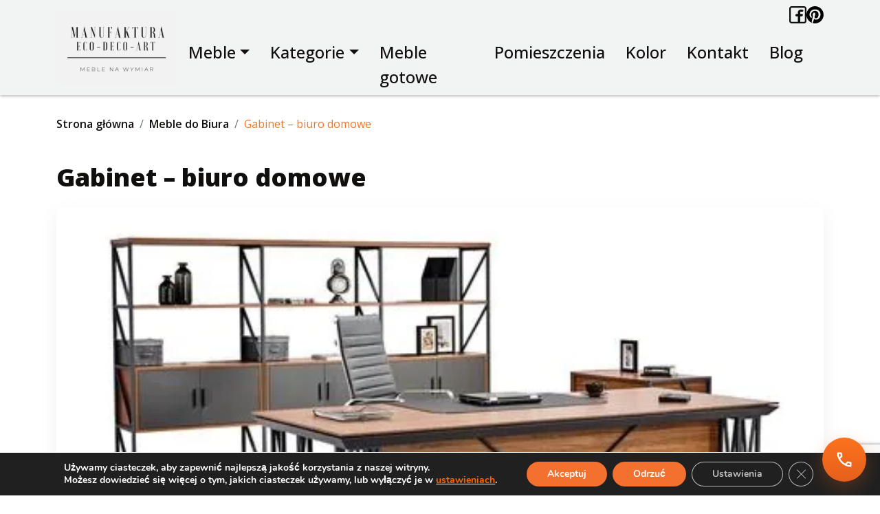

--- FILE ---
content_type: text/html; charset=utf-8
request_url: https://www.google.com/recaptcha/api2/anchor?ar=1&k=6LfUICMsAAAAACoZq6oqEan-PHRo1EkomPD1owHG&co=aHR0cHM6Ly9lY28tZGVjby1hcnQucGw6NDQz&hl=en&v=PoyoqOPhxBO7pBk68S4YbpHZ&size=invisible&anchor-ms=20000&execute-ms=30000&cb=8pl17fw7jjkj
body_size: 48548
content:
<!DOCTYPE HTML><html dir="ltr" lang="en"><head><meta http-equiv="Content-Type" content="text/html; charset=UTF-8">
<meta http-equiv="X-UA-Compatible" content="IE=edge">
<title>reCAPTCHA</title>
<style type="text/css">
/* cyrillic-ext */
@font-face {
  font-family: 'Roboto';
  font-style: normal;
  font-weight: 400;
  font-stretch: 100%;
  src: url(//fonts.gstatic.com/s/roboto/v48/KFO7CnqEu92Fr1ME7kSn66aGLdTylUAMa3GUBHMdazTgWw.woff2) format('woff2');
  unicode-range: U+0460-052F, U+1C80-1C8A, U+20B4, U+2DE0-2DFF, U+A640-A69F, U+FE2E-FE2F;
}
/* cyrillic */
@font-face {
  font-family: 'Roboto';
  font-style: normal;
  font-weight: 400;
  font-stretch: 100%;
  src: url(//fonts.gstatic.com/s/roboto/v48/KFO7CnqEu92Fr1ME7kSn66aGLdTylUAMa3iUBHMdazTgWw.woff2) format('woff2');
  unicode-range: U+0301, U+0400-045F, U+0490-0491, U+04B0-04B1, U+2116;
}
/* greek-ext */
@font-face {
  font-family: 'Roboto';
  font-style: normal;
  font-weight: 400;
  font-stretch: 100%;
  src: url(//fonts.gstatic.com/s/roboto/v48/KFO7CnqEu92Fr1ME7kSn66aGLdTylUAMa3CUBHMdazTgWw.woff2) format('woff2');
  unicode-range: U+1F00-1FFF;
}
/* greek */
@font-face {
  font-family: 'Roboto';
  font-style: normal;
  font-weight: 400;
  font-stretch: 100%;
  src: url(//fonts.gstatic.com/s/roboto/v48/KFO7CnqEu92Fr1ME7kSn66aGLdTylUAMa3-UBHMdazTgWw.woff2) format('woff2');
  unicode-range: U+0370-0377, U+037A-037F, U+0384-038A, U+038C, U+038E-03A1, U+03A3-03FF;
}
/* math */
@font-face {
  font-family: 'Roboto';
  font-style: normal;
  font-weight: 400;
  font-stretch: 100%;
  src: url(//fonts.gstatic.com/s/roboto/v48/KFO7CnqEu92Fr1ME7kSn66aGLdTylUAMawCUBHMdazTgWw.woff2) format('woff2');
  unicode-range: U+0302-0303, U+0305, U+0307-0308, U+0310, U+0312, U+0315, U+031A, U+0326-0327, U+032C, U+032F-0330, U+0332-0333, U+0338, U+033A, U+0346, U+034D, U+0391-03A1, U+03A3-03A9, U+03B1-03C9, U+03D1, U+03D5-03D6, U+03F0-03F1, U+03F4-03F5, U+2016-2017, U+2034-2038, U+203C, U+2040, U+2043, U+2047, U+2050, U+2057, U+205F, U+2070-2071, U+2074-208E, U+2090-209C, U+20D0-20DC, U+20E1, U+20E5-20EF, U+2100-2112, U+2114-2115, U+2117-2121, U+2123-214F, U+2190, U+2192, U+2194-21AE, U+21B0-21E5, U+21F1-21F2, U+21F4-2211, U+2213-2214, U+2216-22FF, U+2308-230B, U+2310, U+2319, U+231C-2321, U+2336-237A, U+237C, U+2395, U+239B-23B7, U+23D0, U+23DC-23E1, U+2474-2475, U+25AF, U+25B3, U+25B7, U+25BD, U+25C1, U+25CA, U+25CC, U+25FB, U+266D-266F, U+27C0-27FF, U+2900-2AFF, U+2B0E-2B11, U+2B30-2B4C, U+2BFE, U+3030, U+FF5B, U+FF5D, U+1D400-1D7FF, U+1EE00-1EEFF;
}
/* symbols */
@font-face {
  font-family: 'Roboto';
  font-style: normal;
  font-weight: 400;
  font-stretch: 100%;
  src: url(//fonts.gstatic.com/s/roboto/v48/KFO7CnqEu92Fr1ME7kSn66aGLdTylUAMaxKUBHMdazTgWw.woff2) format('woff2');
  unicode-range: U+0001-000C, U+000E-001F, U+007F-009F, U+20DD-20E0, U+20E2-20E4, U+2150-218F, U+2190, U+2192, U+2194-2199, U+21AF, U+21E6-21F0, U+21F3, U+2218-2219, U+2299, U+22C4-22C6, U+2300-243F, U+2440-244A, U+2460-24FF, U+25A0-27BF, U+2800-28FF, U+2921-2922, U+2981, U+29BF, U+29EB, U+2B00-2BFF, U+4DC0-4DFF, U+FFF9-FFFB, U+10140-1018E, U+10190-1019C, U+101A0, U+101D0-101FD, U+102E0-102FB, U+10E60-10E7E, U+1D2C0-1D2D3, U+1D2E0-1D37F, U+1F000-1F0FF, U+1F100-1F1AD, U+1F1E6-1F1FF, U+1F30D-1F30F, U+1F315, U+1F31C, U+1F31E, U+1F320-1F32C, U+1F336, U+1F378, U+1F37D, U+1F382, U+1F393-1F39F, U+1F3A7-1F3A8, U+1F3AC-1F3AF, U+1F3C2, U+1F3C4-1F3C6, U+1F3CA-1F3CE, U+1F3D4-1F3E0, U+1F3ED, U+1F3F1-1F3F3, U+1F3F5-1F3F7, U+1F408, U+1F415, U+1F41F, U+1F426, U+1F43F, U+1F441-1F442, U+1F444, U+1F446-1F449, U+1F44C-1F44E, U+1F453, U+1F46A, U+1F47D, U+1F4A3, U+1F4B0, U+1F4B3, U+1F4B9, U+1F4BB, U+1F4BF, U+1F4C8-1F4CB, U+1F4D6, U+1F4DA, U+1F4DF, U+1F4E3-1F4E6, U+1F4EA-1F4ED, U+1F4F7, U+1F4F9-1F4FB, U+1F4FD-1F4FE, U+1F503, U+1F507-1F50B, U+1F50D, U+1F512-1F513, U+1F53E-1F54A, U+1F54F-1F5FA, U+1F610, U+1F650-1F67F, U+1F687, U+1F68D, U+1F691, U+1F694, U+1F698, U+1F6AD, U+1F6B2, U+1F6B9-1F6BA, U+1F6BC, U+1F6C6-1F6CF, U+1F6D3-1F6D7, U+1F6E0-1F6EA, U+1F6F0-1F6F3, U+1F6F7-1F6FC, U+1F700-1F7FF, U+1F800-1F80B, U+1F810-1F847, U+1F850-1F859, U+1F860-1F887, U+1F890-1F8AD, U+1F8B0-1F8BB, U+1F8C0-1F8C1, U+1F900-1F90B, U+1F93B, U+1F946, U+1F984, U+1F996, U+1F9E9, U+1FA00-1FA6F, U+1FA70-1FA7C, U+1FA80-1FA89, U+1FA8F-1FAC6, U+1FACE-1FADC, U+1FADF-1FAE9, U+1FAF0-1FAF8, U+1FB00-1FBFF;
}
/* vietnamese */
@font-face {
  font-family: 'Roboto';
  font-style: normal;
  font-weight: 400;
  font-stretch: 100%;
  src: url(//fonts.gstatic.com/s/roboto/v48/KFO7CnqEu92Fr1ME7kSn66aGLdTylUAMa3OUBHMdazTgWw.woff2) format('woff2');
  unicode-range: U+0102-0103, U+0110-0111, U+0128-0129, U+0168-0169, U+01A0-01A1, U+01AF-01B0, U+0300-0301, U+0303-0304, U+0308-0309, U+0323, U+0329, U+1EA0-1EF9, U+20AB;
}
/* latin-ext */
@font-face {
  font-family: 'Roboto';
  font-style: normal;
  font-weight: 400;
  font-stretch: 100%;
  src: url(//fonts.gstatic.com/s/roboto/v48/KFO7CnqEu92Fr1ME7kSn66aGLdTylUAMa3KUBHMdazTgWw.woff2) format('woff2');
  unicode-range: U+0100-02BA, U+02BD-02C5, U+02C7-02CC, U+02CE-02D7, U+02DD-02FF, U+0304, U+0308, U+0329, U+1D00-1DBF, U+1E00-1E9F, U+1EF2-1EFF, U+2020, U+20A0-20AB, U+20AD-20C0, U+2113, U+2C60-2C7F, U+A720-A7FF;
}
/* latin */
@font-face {
  font-family: 'Roboto';
  font-style: normal;
  font-weight: 400;
  font-stretch: 100%;
  src: url(//fonts.gstatic.com/s/roboto/v48/KFO7CnqEu92Fr1ME7kSn66aGLdTylUAMa3yUBHMdazQ.woff2) format('woff2');
  unicode-range: U+0000-00FF, U+0131, U+0152-0153, U+02BB-02BC, U+02C6, U+02DA, U+02DC, U+0304, U+0308, U+0329, U+2000-206F, U+20AC, U+2122, U+2191, U+2193, U+2212, U+2215, U+FEFF, U+FFFD;
}
/* cyrillic-ext */
@font-face {
  font-family: 'Roboto';
  font-style: normal;
  font-weight: 500;
  font-stretch: 100%;
  src: url(//fonts.gstatic.com/s/roboto/v48/KFO7CnqEu92Fr1ME7kSn66aGLdTylUAMa3GUBHMdazTgWw.woff2) format('woff2');
  unicode-range: U+0460-052F, U+1C80-1C8A, U+20B4, U+2DE0-2DFF, U+A640-A69F, U+FE2E-FE2F;
}
/* cyrillic */
@font-face {
  font-family: 'Roboto';
  font-style: normal;
  font-weight: 500;
  font-stretch: 100%;
  src: url(//fonts.gstatic.com/s/roboto/v48/KFO7CnqEu92Fr1ME7kSn66aGLdTylUAMa3iUBHMdazTgWw.woff2) format('woff2');
  unicode-range: U+0301, U+0400-045F, U+0490-0491, U+04B0-04B1, U+2116;
}
/* greek-ext */
@font-face {
  font-family: 'Roboto';
  font-style: normal;
  font-weight: 500;
  font-stretch: 100%;
  src: url(//fonts.gstatic.com/s/roboto/v48/KFO7CnqEu92Fr1ME7kSn66aGLdTylUAMa3CUBHMdazTgWw.woff2) format('woff2');
  unicode-range: U+1F00-1FFF;
}
/* greek */
@font-face {
  font-family: 'Roboto';
  font-style: normal;
  font-weight: 500;
  font-stretch: 100%;
  src: url(//fonts.gstatic.com/s/roboto/v48/KFO7CnqEu92Fr1ME7kSn66aGLdTylUAMa3-UBHMdazTgWw.woff2) format('woff2');
  unicode-range: U+0370-0377, U+037A-037F, U+0384-038A, U+038C, U+038E-03A1, U+03A3-03FF;
}
/* math */
@font-face {
  font-family: 'Roboto';
  font-style: normal;
  font-weight: 500;
  font-stretch: 100%;
  src: url(//fonts.gstatic.com/s/roboto/v48/KFO7CnqEu92Fr1ME7kSn66aGLdTylUAMawCUBHMdazTgWw.woff2) format('woff2');
  unicode-range: U+0302-0303, U+0305, U+0307-0308, U+0310, U+0312, U+0315, U+031A, U+0326-0327, U+032C, U+032F-0330, U+0332-0333, U+0338, U+033A, U+0346, U+034D, U+0391-03A1, U+03A3-03A9, U+03B1-03C9, U+03D1, U+03D5-03D6, U+03F0-03F1, U+03F4-03F5, U+2016-2017, U+2034-2038, U+203C, U+2040, U+2043, U+2047, U+2050, U+2057, U+205F, U+2070-2071, U+2074-208E, U+2090-209C, U+20D0-20DC, U+20E1, U+20E5-20EF, U+2100-2112, U+2114-2115, U+2117-2121, U+2123-214F, U+2190, U+2192, U+2194-21AE, U+21B0-21E5, U+21F1-21F2, U+21F4-2211, U+2213-2214, U+2216-22FF, U+2308-230B, U+2310, U+2319, U+231C-2321, U+2336-237A, U+237C, U+2395, U+239B-23B7, U+23D0, U+23DC-23E1, U+2474-2475, U+25AF, U+25B3, U+25B7, U+25BD, U+25C1, U+25CA, U+25CC, U+25FB, U+266D-266F, U+27C0-27FF, U+2900-2AFF, U+2B0E-2B11, U+2B30-2B4C, U+2BFE, U+3030, U+FF5B, U+FF5D, U+1D400-1D7FF, U+1EE00-1EEFF;
}
/* symbols */
@font-face {
  font-family: 'Roboto';
  font-style: normal;
  font-weight: 500;
  font-stretch: 100%;
  src: url(//fonts.gstatic.com/s/roboto/v48/KFO7CnqEu92Fr1ME7kSn66aGLdTylUAMaxKUBHMdazTgWw.woff2) format('woff2');
  unicode-range: U+0001-000C, U+000E-001F, U+007F-009F, U+20DD-20E0, U+20E2-20E4, U+2150-218F, U+2190, U+2192, U+2194-2199, U+21AF, U+21E6-21F0, U+21F3, U+2218-2219, U+2299, U+22C4-22C6, U+2300-243F, U+2440-244A, U+2460-24FF, U+25A0-27BF, U+2800-28FF, U+2921-2922, U+2981, U+29BF, U+29EB, U+2B00-2BFF, U+4DC0-4DFF, U+FFF9-FFFB, U+10140-1018E, U+10190-1019C, U+101A0, U+101D0-101FD, U+102E0-102FB, U+10E60-10E7E, U+1D2C0-1D2D3, U+1D2E0-1D37F, U+1F000-1F0FF, U+1F100-1F1AD, U+1F1E6-1F1FF, U+1F30D-1F30F, U+1F315, U+1F31C, U+1F31E, U+1F320-1F32C, U+1F336, U+1F378, U+1F37D, U+1F382, U+1F393-1F39F, U+1F3A7-1F3A8, U+1F3AC-1F3AF, U+1F3C2, U+1F3C4-1F3C6, U+1F3CA-1F3CE, U+1F3D4-1F3E0, U+1F3ED, U+1F3F1-1F3F3, U+1F3F5-1F3F7, U+1F408, U+1F415, U+1F41F, U+1F426, U+1F43F, U+1F441-1F442, U+1F444, U+1F446-1F449, U+1F44C-1F44E, U+1F453, U+1F46A, U+1F47D, U+1F4A3, U+1F4B0, U+1F4B3, U+1F4B9, U+1F4BB, U+1F4BF, U+1F4C8-1F4CB, U+1F4D6, U+1F4DA, U+1F4DF, U+1F4E3-1F4E6, U+1F4EA-1F4ED, U+1F4F7, U+1F4F9-1F4FB, U+1F4FD-1F4FE, U+1F503, U+1F507-1F50B, U+1F50D, U+1F512-1F513, U+1F53E-1F54A, U+1F54F-1F5FA, U+1F610, U+1F650-1F67F, U+1F687, U+1F68D, U+1F691, U+1F694, U+1F698, U+1F6AD, U+1F6B2, U+1F6B9-1F6BA, U+1F6BC, U+1F6C6-1F6CF, U+1F6D3-1F6D7, U+1F6E0-1F6EA, U+1F6F0-1F6F3, U+1F6F7-1F6FC, U+1F700-1F7FF, U+1F800-1F80B, U+1F810-1F847, U+1F850-1F859, U+1F860-1F887, U+1F890-1F8AD, U+1F8B0-1F8BB, U+1F8C0-1F8C1, U+1F900-1F90B, U+1F93B, U+1F946, U+1F984, U+1F996, U+1F9E9, U+1FA00-1FA6F, U+1FA70-1FA7C, U+1FA80-1FA89, U+1FA8F-1FAC6, U+1FACE-1FADC, U+1FADF-1FAE9, U+1FAF0-1FAF8, U+1FB00-1FBFF;
}
/* vietnamese */
@font-face {
  font-family: 'Roboto';
  font-style: normal;
  font-weight: 500;
  font-stretch: 100%;
  src: url(//fonts.gstatic.com/s/roboto/v48/KFO7CnqEu92Fr1ME7kSn66aGLdTylUAMa3OUBHMdazTgWw.woff2) format('woff2');
  unicode-range: U+0102-0103, U+0110-0111, U+0128-0129, U+0168-0169, U+01A0-01A1, U+01AF-01B0, U+0300-0301, U+0303-0304, U+0308-0309, U+0323, U+0329, U+1EA0-1EF9, U+20AB;
}
/* latin-ext */
@font-face {
  font-family: 'Roboto';
  font-style: normal;
  font-weight: 500;
  font-stretch: 100%;
  src: url(//fonts.gstatic.com/s/roboto/v48/KFO7CnqEu92Fr1ME7kSn66aGLdTylUAMa3KUBHMdazTgWw.woff2) format('woff2');
  unicode-range: U+0100-02BA, U+02BD-02C5, U+02C7-02CC, U+02CE-02D7, U+02DD-02FF, U+0304, U+0308, U+0329, U+1D00-1DBF, U+1E00-1E9F, U+1EF2-1EFF, U+2020, U+20A0-20AB, U+20AD-20C0, U+2113, U+2C60-2C7F, U+A720-A7FF;
}
/* latin */
@font-face {
  font-family: 'Roboto';
  font-style: normal;
  font-weight: 500;
  font-stretch: 100%;
  src: url(//fonts.gstatic.com/s/roboto/v48/KFO7CnqEu92Fr1ME7kSn66aGLdTylUAMa3yUBHMdazQ.woff2) format('woff2');
  unicode-range: U+0000-00FF, U+0131, U+0152-0153, U+02BB-02BC, U+02C6, U+02DA, U+02DC, U+0304, U+0308, U+0329, U+2000-206F, U+20AC, U+2122, U+2191, U+2193, U+2212, U+2215, U+FEFF, U+FFFD;
}
/* cyrillic-ext */
@font-face {
  font-family: 'Roboto';
  font-style: normal;
  font-weight: 900;
  font-stretch: 100%;
  src: url(//fonts.gstatic.com/s/roboto/v48/KFO7CnqEu92Fr1ME7kSn66aGLdTylUAMa3GUBHMdazTgWw.woff2) format('woff2');
  unicode-range: U+0460-052F, U+1C80-1C8A, U+20B4, U+2DE0-2DFF, U+A640-A69F, U+FE2E-FE2F;
}
/* cyrillic */
@font-face {
  font-family: 'Roboto';
  font-style: normal;
  font-weight: 900;
  font-stretch: 100%;
  src: url(//fonts.gstatic.com/s/roboto/v48/KFO7CnqEu92Fr1ME7kSn66aGLdTylUAMa3iUBHMdazTgWw.woff2) format('woff2');
  unicode-range: U+0301, U+0400-045F, U+0490-0491, U+04B0-04B1, U+2116;
}
/* greek-ext */
@font-face {
  font-family: 'Roboto';
  font-style: normal;
  font-weight: 900;
  font-stretch: 100%;
  src: url(//fonts.gstatic.com/s/roboto/v48/KFO7CnqEu92Fr1ME7kSn66aGLdTylUAMa3CUBHMdazTgWw.woff2) format('woff2');
  unicode-range: U+1F00-1FFF;
}
/* greek */
@font-face {
  font-family: 'Roboto';
  font-style: normal;
  font-weight: 900;
  font-stretch: 100%;
  src: url(//fonts.gstatic.com/s/roboto/v48/KFO7CnqEu92Fr1ME7kSn66aGLdTylUAMa3-UBHMdazTgWw.woff2) format('woff2');
  unicode-range: U+0370-0377, U+037A-037F, U+0384-038A, U+038C, U+038E-03A1, U+03A3-03FF;
}
/* math */
@font-face {
  font-family: 'Roboto';
  font-style: normal;
  font-weight: 900;
  font-stretch: 100%;
  src: url(//fonts.gstatic.com/s/roboto/v48/KFO7CnqEu92Fr1ME7kSn66aGLdTylUAMawCUBHMdazTgWw.woff2) format('woff2');
  unicode-range: U+0302-0303, U+0305, U+0307-0308, U+0310, U+0312, U+0315, U+031A, U+0326-0327, U+032C, U+032F-0330, U+0332-0333, U+0338, U+033A, U+0346, U+034D, U+0391-03A1, U+03A3-03A9, U+03B1-03C9, U+03D1, U+03D5-03D6, U+03F0-03F1, U+03F4-03F5, U+2016-2017, U+2034-2038, U+203C, U+2040, U+2043, U+2047, U+2050, U+2057, U+205F, U+2070-2071, U+2074-208E, U+2090-209C, U+20D0-20DC, U+20E1, U+20E5-20EF, U+2100-2112, U+2114-2115, U+2117-2121, U+2123-214F, U+2190, U+2192, U+2194-21AE, U+21B0-21E5, U+21F1-21F2, U+21F4-2211, U+2213-2214, U+2216-22FF, U+2308-230B, U+2310, U+2319, U+231C-2321, U+2336-237A, U+237C, U+2395, U+239B-23B7, U+23D0, U+23DC-23E1, U+2474-2475, U+25AF, U+25B3, U+25B7, U+25BD, U+25C1, U+25CA, U+25CC, U+25FB, U+266D-266F, U+27C0-27FF, U+2900-2AFF, U+2B0E-2B11, U+2B30-2B4C, U+2BFE, U+3030, U+FF5B, U+FF5D, U+1D400-1D7FF, U+1EE00-1EEFF;
}
/* symbols */
@font-face {
  font-family: 'Roboto';
  font-style: normal;
  font-weight: 900;
  font-stretch: 100%;
  src: url(//fonts.gstatic.com/s/roboto/v48/KFO7CnqEu92Fr1ME7kSn66aGLdTylUAMaxKUBHMdazTgWw.woff2) format('woff2');
  unicode-range: U+0001-000C, U+000E-001F, U+007F-009F, U+20DD-20E0, U+20E2-20E4, U+2150-218F, U+2190, U+2192, U+2194-2199, U+21AF, U+21E6-21F0, U+21F3, U+2218-2219, U+2299, U+22C4-22C6, U+2300-243F, U+2440-244A, U+2460-24FF, U+25A0-27BF, U+2800-28FF, U+2921-2922, U+2981, U+29BF, U+29EB, U+2B00-2BFF, U+4DC0-4DFF, U+FFF9-FFFB, U+10140-1018E, U+10190-1019C, U+101A0, U+101D0-101FD, U+102E0-102FB, U+10E60-10E7E, U+1D2C0-1D2D3, U+1D2E0-1D37F, U+1F000-1F0FF, U+1F100-1F1AD, U+1F1E6-1F1FF, U+1F30D-1F30F, U+1F315, U+1F31C, U+1F31E, U+1F320-1F32C, U+1F336, U+1F378, U+1F37D, U+1F382, U+1F393-1F39F, U+1F3A7-1F3A8, U+1F3AC-1F3AF, U+1F3C2, U+1F3C4-1F3C6, U+1F3CA-1F3CE, U+1F3D4-1F3E0, U+1F3ED, U+1F3F1-1F3F3, U+1F3F5-1F3F7, U+1F408, U+1F415, U+1F41F, U+1F426, U+1F43F, U+1F441-1F442, U+1F444, U+1F446-1F449, U+1F44C-1F44E, U+1F453, U+1F46A, U+1F47D, U+1F4A3, U+1F4B0, U+1F4B3, U+1F4B9, U+1F4BB, U+1F4BF, U+1F4C8-1F4CB, U+1F4D6, U+1F4DA, U+1F4DF, U+1F4E3-1F4E6, U+1F4EA-1F4ED, U+1F4F7, U+1F4F9-1F4FB, U+1F4FD-1F4FE, U+1F503, U+1F507-1F50B, U+1F50D, U+1F512-1F513, U+1F53E-1F54A, U+1F54F-1F5FA, U+1F610, U+1F650-1F67F, U+1F687, U+1F68D, U+1F691, U+1F694, U+1F698, U+1F6AD, U+1F6B2, U+1F6B9-1F6BA, U+1F6BC, U+1F6C6-1F6CF, U+1F6D3-1F6D7, U+1F6E0-1F6EA, U+1F6F0-1F6F3, U+1F6F7-1F6FC, U+1F700-1F7FF, U+1F800-1F80B, U+1F810-1F847, U+1F850-1F859, U+1F860-1F887, U+1F890-1F8AD, U+1F8B0-1F8BB, U+1F8C0-1F8C1, U+1F900-1F90B, U+1F93B, U+1F946, U+1F984, U+1F996, U+1F9E9, U+1FA00-1FA6F, U+1FA70-1FA7C, U+1FA80-1FA89, U+1FA8F-1FAC6, U+1FACE-1FADC, U+1FADF-1FAE9, U+1FAF0-1FAF8, U+1FB00-1FBFF;
}
/* vietnamese */
@font-face {
  font-family: 'Roboto';
  font-style: normal;
  font-weight: 900;
  font-stretch: 100%;
  src: url(//fonts.gstatic.com/s/roboto/v48/KFO7CnqEu92Fr1ME7kSn66aGLdTylUAMa3OUBHMdazTgWw.woff2) format('woff2');
  unicode-range: U+0102-0103, U+0110-0111, U+0128-0129, U+0168-0169, U+01A0-01A1, U+01AF-01B0, U+0300-0301, U+0303-0304, U+0308-0309, U+0323, U+0329, U+1EA0-1EF9, U+20AB;
}
/* latin-ext */
@font-face {
  font-family: 'Roboto';
  font-style: normal;
  font-weight: 900;
  font-stretch: 100%;
  src: url(//fonts.gstatic.com/s/roboto/v48/KFO7CnqEu92Fr1ME7kSn66aGLdTylUAMa3KUBHMdazTgWw.woff2) format('woff2');
  unicode-range: U+0100-02BA, U+02BD-02C5, U+02C7-02CC, U+02CE-02D7, U+02DD-02FF, U+0304, U+0308, U+0329, U+1D00-1DBF, U+1E00-1E9F, U+1EF2-1EFF, U+2020, U+20A0-20AB, U+20AD-20C0, U+2113, U+2C60-2C7F, U+A720-A7FF;
}
/* latin */
@font-face {
  font-family: 'Roboto';
  font-style: normal;
  font-weight: 900;
  font-stretch: 100%;
  src: url(//fonts.gstatic.com/s/roboto/v48/KFO7CnqEu92Fr1ME7kSn66aGLdTylUAMa3yUBHMdazQ.woff2) format('woff2');
  unicode-range: U+0000-00FF, U+0131, U+0152-0153, U+02BB-02BC, U+02C6, U+02DA, U+02DC, U+0304, U+0308, U+0329, U+2000-206F, U+20AC, U+2122, U+2191, U+2193, U+2212, U+2215, U+FEFF, U+FFFD;
}

</style>
<link rel="stylesheet" type="text/css" href="https://www.gstatic.com/recaptcha/releases/PoyoqOPhxBO7pBk68S4YbpHZ/styles__ltr.css">
<script nonce="OvzHit4ISLDjVVoA_GZ0cA" type="text/javascript">window['__recaptcha_api'] = 'https://www.google.com/recaptcha/api2/';</script>
<script type="text/javascript" src="https://www.gstatic.com/recaptcha/releases/PoyoqOPhxBO7pBk68S4YbpHZ/recaptcha__en.js" nonce="OvzHit4ISLDjVVoA_GZ0cA">
      
    </script></head>
<body><div id="rc-anchor-alert" class="rc-anchor-alert"></div>
<input type="hidden" id="recaptcha-token" value="[base64]">
<script type="text/javascript" nonce="OvzHit4ISLDjVVoA_GZ0cA">
      recaptcha.anchor.Main.init("[\x22ainput\x22,[\x22bgdata\x22,\x22\x22,\[base64]/[base64]/MjU1Ong/[base64]/[base64]/[base64]/[base64]/[base64]/[base64]/[base64]/[base64]/[base64]/[base64]/[base64]/[base64]/[base64]/[base64]/[base64]\\u003d\x22,\[base64]\\u003d\x22,\x22w4zDr1PDm0LDo10fwp9zwrgEw61NwoHCrz/[base64]/QsOHwofDi2LDhDg+wqjDkGZ0w7lDC8KIwq4gC8K+T8OVHUdMw752R8OxUsK3O8KyfcKHdsKzdBNDwoJmwoTCjcOLwrvCncOMCcO+UcKsQ8KywqXDiT0iDcOlH8KoC8KmwrcYw6jDpUPCvzNSwqVIcX/Do2JOVF/CvcKaw7Q3wrYUAsOcQcK3w4PCpcKTNk7CoMOzasO/fhMEBMOpeTxyPcOMw7YBw5HDrgrDlxbDlR9jP3UQZcKxwrrDs8K0XHfDpMKiHMOjCcOxwp7DmQgnSwRAwp/DpsO1wpFMw4nDqlDCvSzDlEESwpPCpX/DlxXCr1kKw4YUO3lSwr7DmjvCgcO9w4LCtgnDmMOUAMOcHMKkw4MgVX8Pw4FFwqoycwLDpHnCvUHDjj/[base64]/[base64]/Cu8KOwpjDkXPDmW3Dn2pmw7XCisKGB8Ooe8O/Wm3DpMOtUMO/wrnDgxrCgglowpfCnMK3w7XCvUPDiTvDqMOcRMK+RWdIG8K6w6fDusOHwrgZw4jDhcOMJsO5w4xFwqojWx3DpsKQw5ARfw9iwpZSLiDCmgjCnCvCog18w7Abe8KuwqDDsREYwq1gH2DDgw/CtcKHOWtTw7AxesK1wpkzZMKlw7Y+Mn/[base64]/DshkSw7x2MzspdcOmXcOXwqQnNMOvAQc5wqt2ZMOqw5ogUcOow5YQw7crBAPDqsOYw7t3H8KAw7U1acKJXTfCv0/[base64]/CgT3ChMOKw7UNwrl6MMOMNB/CgBZSwq3CosO3wpDCgSjCq1UYLsK0U8KDOMONUMKERWXCjgkfFxcxXznCjUhAw5PCn8K3c8K5w5VTfcOsNsO6FcKRQQtcGmFpDwPDliElwp5/w43DkHtfVcKVw7vDkMOjOcKaw79hC2sJH8Ocwr3CsTzDgRrCi8ODTEtiwoQdwrR4X8KKWAjCjsOow7bClwPCqWRRw63DqGvDoAjCuyNvwp/Dv8OCwqcuw4onTMKgDU7CsMKrNcOpwr7DiRkywpDDiMKnIw9AVMOXMk4DbsOoQVPDtcK4w7fDmGdGHQQgw6/CpMO/w6ZFwp/DpFLClgZvw5bCoCFzwpojZAABS27CjMK3w7zCj8K+w5AgNBfChR1ywoZpI8KrY8KXwoPCuDInSmvCrTHDvF8Hw4cYw4fDjglTXkZ7GsKkw5pmw45QwpE6w5HDlQXCjjrCrcKvwqfDmzIvRMKCwrnDqTsbKMO7w4rDpsK/[base64]/DjXjChMK8AMK5w4YcGsKrScK9wrVAOcOqw7R9w5zDucKLw47DqALCj1RYcMORw7s+HTjCqsK7MsKzUMOcXRETD1/[base64]/CrnvDnS5XO8KFG8Kgw7TDvsKZw7LDoMK2GMKCw67CjljDvUzDoRBTwoJJw48ywpRXL8Kow4zDl8OpL8KNwqXDgAzCkcK1fMOnw47CpcOUw47CpMOHw696w4h3w5c9a3fDgSbDpCkSb8KlD8KdecO5w4/Doihaw5F8Zi/[base64]/NCJJwo/DgmlOZsKVw6sQYMKqb0fCoxHCjmXDnUknCDLDksO7wr9UH8KiEzDDvcK/EnVJwp/Dt8KDwrPDrGzDgHh8w6Y1acKTIMOQCRchwpzClS/DrcO3Cz/DiENPwqnDvMKbw582KsK/KnrCr8OpGm7CnzQ3WcKxe8KGwqLDn8OAa8K6K8KWPnYsw6HCtsKUwpbCqsKLMS3CvcOzw6gqesKTw5bCrMOxw5JGClbClcOLD1NiEwXCgcOYw7bDk8OvWWYUK8OQF8O3w4AKw5gkI2bDscOpw6Y4wozChjrDr3vCq8OSR8KeXUA0LsKGw519wrbDkBjDrcOHRsOaRy/DhMKbfsKawoU1AiMZDnR3RsORZE3CvsOUYMO8w6DDrcOaOsOZw7tBwofCgcKFw64Lw5Y0O8OYBDU/[base64]/w7PDrm3DtsKiDHzCsldDe0oaw6fCr3nCoMK9wpjDlGhXwq0qw4x7wo8Xal3DoD/DmcK0w6/[base64]/w5csw4zCtcK7w5XDrRE4MsO0ImTCmkzCqVbCqVDDhFR6wqE3BcOuw4nDn8K8w7kVIlrDonZcHnDDsMOKbMKxUzNmw7UETsOld8O9wpvCkcO1VTDDj8K6wqnDrip+wp/[base64]/w68fEMOTw5lrwptcwoYBWC7Cj8O2wqpfX8KwwqVwbMKdwrZhwrvChgBbJsKYwonCpcOWw5J2wrbDpBTDvmkAFTpoQw/DgMKKw5YHdhoew4zDvMKzw4DCjTTCj8OfdE0/w6vDuW0cR8Ovwr/CpcKYbsOaV8Kewp7Dk0kCBmfDhEXDncOXwqjCilDCqMOUfR7CqMKaw454eEnCki3Dh1zDoyTCi3M2w7HDv093Shk3ZsK/ERo1HQjCsMKNEXQwHcOJFsO2w7gEw6xBfsK9SEklwrfCi8KnGwDDlcK3csKpw4YJw6ACOj0EwpPCjgrDlCNGw45nw5M7LcORwplzZjLCvMODYkspw4fDt8KCw5jDgcOuwrbDrVbDuA/CmH/CumTDqsKWcGvCsFshG8O1w7Bow6zCi2PDsMO4NFbDv1nCo8OQd8OrNMKpwqjCuXYmw60UwpE+MMO3wpJRwozCpG3Du8K1FVzDqAc3R8OpE3TDoDsOHntrbsKfwpXDucODw7NwNlnCtsKkb2BRw78wP0HDjVLCrsKOeMKXacODbsOhw7/[base64]/[base64]/cy7CtDs7UsOBc3/Dq8KvfcOCwrstGHPCqsKyUWnCkMKcK0VhecOlUMKsOcKpwpHChMOEw4xtUMONBMOHw5YGaG/[base64]/wrsFwqDCi8OrwrHCjMOBC3bCrTTCgEXDtMO5w5hkeMOHfcOhwoY6DUnDnzTCrF4Ow6NTJz/DhsK9wp3DsA42IyJYwqJ0wqB9wqdBOzvDmWPDu1hwwqd5w6YEw6x+w5bDsXbDnMKwwrXDssKqcWIRw7XDkijDl8KOwqLClxbChksyT2YTw4HDszDCrBx0EMKvZcO9w7tpFsOHwpDDrcKDAMKUcwl+MF0ETsOfN8OIwqR7NlvClsO1wqMMBgAAw4wObwzCkk/Dl3A3w6nCgMKbVgHDmyEJc8KzO8KVw7PChQ99w6drw4bCgTllE8K6wq3ChMOQwpzCpMK6w6xmNMKLw5gDwrfCkUdIc1p6KMKQwpfCt8O4wpXCkcKSBXlaIF9JN8OAwrBlw4gJwr7DssOFwoXCm3VrwoVLwr3Di8Ocw4PCq8KeJhgwwokODDs/[base64]/Cryh6w4nDhADClMKOHyltDG3CocO8TsKbRibCj3PCrsORwoBWwr7CvTfCpXNRw5DCvVTCrm7CncOUdsKfw5fDlEYWITPDsmIDD8OvT8OWc3sXGGvDnnEdSHbCoz88w5hawo/DrcOaRsO3woTCjcOzw4nCj15IcMKzfGnDtAh5w7fCrcKAXEVZTsKJwrAcw5QIAXLDmMKrDMO+eWbCnB/DjsKlw5EUal0ADVUow5IDwr52wrnDsMKJw6nDkBnClQUDF8Klw458ACDCkMOQw5RkNCNkwpQuesO+dhjCl1k0w7nDrlDCpmlkJ2cdBmHDrE08w47DsMOlPEldO8KfwqZGZcK5w7LDsmoQPFQxVcOmR8Kuwq7Do8OHw5Atw7HDnzLDlsOIwp4nw6Itw6opbjPDrFQEw6/CiEPDvcK7RMK8wqoZwpvCnMKde8OiUsKLwqlZV0zCkTd1AsKUXsOKEMK6w6sBJ2PDjcOmbcKgw7vDhMOawoxwGSRdw7zCv8KYDMOhwo0vTX7DlAXCgMO9f8O6GjAKw4jDj8KQw40GGsOnwqRKE8OBw61Re8Kuw6FACsKvQypvwqpAw63DgsKXworCusOpTMO/wpbDnlpDw7/[base64]/CmsKUQm3DrwkvHlcOL3xvwoIvw5bDsCHCocO3w6HDu3M1wr7DvVoJw73DjyAlfV/[base64]/[base64]/[base64]/DscOZHsONwr3DnMKwwpJTw7vDuRcxBUzCgQpFbnI1En03w4s/FcObwpdjDgXClz7DlMOEwqBYwrxxCMKKO1TCsjgvfsKpUxxbworDs8ONacKnQnpGw5VfCHbCksOOYx/DkRVMwrLCoMKKw6cqwpnDpMKzS8OBQnXDi0vCosOhw5vCs0wcwqPDisOtwo/DkzoAwoRMwr0JQsK/[base64]/DiBM1WxwxMzfDn8KNw73CjcOEw4JsTsOHa2FfwpzDoQ9ew6PCssKtPS7Cp8KRwoQQfUXCjTAIwqsKwpDCsGwcdMOzfm5jw5oCKsK1w7IewrlbBsOGccKmwrNgM1HCuVvCr8KMdMKNNMOVb8KCworCjcO1wrwQw6LCrnNWwq3DpC3Cm1BKw5c9J8K/KgHCrsK9wrvCqcO/[base64]/DuMKHNnYFwqImw43DmijDkMOzwohRwpJnfcOSwq3DkcOFwrDCjzdzw5jDtcOZEAw5wo3CqCp8Vkl8w5zCqRYOG2jCknjCh2zCnsOkwrbDi3HCskzDkcKaeW5QwrXDvcK6wo7CgcOiBsKpw7ZrUSfDlx07wr/DtF0ACsKWQcKVDADDq8ORKMKgcMK3wogfw47Ct0HDscKLfcKecsK7w7gkL8K5w7FzwoDChcOqKG1iU8O9w5EnfMK+d27DhcO8wrRfTcOWw4XCpDzCmwV4wpF7wqxlW8Kpa8OOGTbDgFJIecK6w5PDv8KHw6zCusKqw7rDhW/Cgl7CgsK0wpfDgMKcw73CvRDDmcOfO8KmdXbDscOQwrDCo8OXwqvDnMO6wrcmMMOPwo1TFBEewqopw7wcBcK9w5bDvHLDjsKnw6rCtMOQC3F4wotMwoHCvMO1wqU8F8K7FXPDrsOmwpzCtcO6wpHChQHCgB/[base64]/LTVbDcKJQMOvw6JUchrDpF3Ck8KAZXN+OQMUwqEcJMKVw7NQw5nCg0tqw6rCkAvDhMOXwo/DjyTDkg/DoyN+w57DhzUtSMO2elzDjBbDsMKBw5QZHixOw6UZOcOBXsK4K0EnHjfCn3PChMKrCsOABMOUVlnCksKwb8OzZFzCiSHDhcKQD8OwwpDDsn0oYgd1wrLDoMKnw6DDhMOjw7TCusKUTgt1wrXDpF/Dh8ORwplye0LCq8OXSAZkwq7DnMKAw4c4w6bDsDMrw5g1wo9wZX/[base64]/CmlHDuVFSYHwFN3PDg8KSMMKwK3pIcGzDoS8mLx4Zw78bdkzDjghUPULChgFwwpNewoFnf8OuQ8OawqvDhcOOXcKhw4EWOA1MTMK/[base64]/DssOWFibDoUXCj8KLB2dtw4TCkcOWw7xpwrHCvcONwoN8w6XDjcKSL24ETSxvdcKuw5/[base64]/Dtz7DuwdyTg3DskgicS8+woZrb8OlQSAAIQzDl8OYwpxsw6Rbw4/DkgbDlETDp8KFwqbCr8KVw5AvAsOQfMOqb2paE8Kmw4vCnhVvA3/DvcKFeV/ChcKrwo0Fw4LCjjvCu2rDrVDCugrCucOybsKtDcOiEMO/D8KNPl8Ew644wqVLQ8OuA8OQKyI7wrbDscKSwrnCoR5pw6ccw77CusK1wrx2SsOow6TCgzbCnV7Dr8Kyw6kzR8KHwrkBw63DgsKFw4/ChQvCvCUIF8OHwoRXfcKqMMKpYxtiG3JQw6jDicK2VQ0UbcOgw6Itw4ojw4M0CTBVaBgiKMOXRcOnwrTDkMKDwrLDsUfDq8OdBsOjP8OiGcKPw7PDlsK3w7/[base64]/ChsOjH8KpBsKswq3ChcOCH8K/[base64]/CisKVIBZYwonCtE7CpBodLj7CiHcyFT/Cj1LCjBJ+HVHCkMOOwqLCkxHDu1sKDsOow70LC8Oawqojw5PCmMOYGw9cw7/CskHCmUjDpkHCuT4HEcO+DcONwo0Ew4jCnBBrwonCtcKPw5rClRLCoBdrCBXCgsOjw7M9M11iJsKrw5/DuhzDpDwGeyrDlMKow7bChMKVbMOOw63DlQstw4NaVkwwG1bDpcOESsObw4d0w6jCggnDpHLDhxlYc8KkdndmRnB6WcKzMcO8wpTCgjjCg8OMw6hvwobCmAjCgcONHcOhG8OKNFRpcEAvw60wKFLCkcKxAlJtwpfDtCdEG8OAJE7ClRnCrjlwFMODJHHDmsOqwr/DgXxKwq7DkFZpPcOXdVIjQwDClsKMwrlGVzfDjsOQwpDCq8K5w7YnwqDDicOmwpfDvFPDrcKBw7DDqTjCosKzw7XDm8OwM1jDpcKMT8KZwpU2GcOrG8OKEsKMYBwLwqgNZMOwF13DimnDh1jCo8ODTCjCrxrChsO/wovDu2XCgsOOwrYUFXcnwq4qw6gYwozCgsKAWsK/G8KuIQ/[base64]/[base64]/AMKSw6Qhw41TfMK/w6BQw7YGwojCn8OOCyXDvgXCh8OIw5rCs3dOKMO3w53DkjY/OHfCiGsyw6IeW8Oqw6tuZmTCh8KCaRRww611cMOfw7TDtcKPRcKebMKuw6HDkMO+VhRxw6lBRcKYd8KDwpnDnVbCn8Oew7TCjgoMUcOKCQrCgD9JwqBMKCxbwr3Cvglaw7nDo8Khw5Ybb8OhwoPDjcKWRcO7wqDCi8KEwq/CvWzCnERmfk/DssO5A1xswprDo8KOwpl+w5/DiMOCwoTDlFUKcFUVwoMUwpfCmhEEw7g6w68iw6XDk8O5GMOcL8K6wrjDqsOFwrPDuCI/w4bCoMOeBBska8OYBGHDhmrCkBjCv8ORW8KTwoLCnsO3bWrDucKvw5knfMKMw6/DowPCv8KbNnfDjEjCkxjCqTXDm8OBw5B6w7HCozjCuwYdwpIvw4lKJsKPWcKdw7gpwq0twrnCr0jCrl8zwr/CpHrCvnrCjzMswqHDocKww79ZUSDDghHCv8Olw688w47Co8KywoDCgV7CjMOLwr7Cs8Ogw7wQOy/CqmjCu1oHFETDm0w8wowdw4jCikzClEvCtsK8wqzDujgmwr7Dr8KwwrMdZ8Opw7dgCk7Cmm8hXsOXw5Yqw73DqMOZw7nDo8OkCDDDmsKxwo3CtxLCosKPAcKfw6DCtsKtwoXCtToDPcKYTEFyw6x8w6pqwoAcw5Faw5PDsEUWT8OWwr9vwpxyN21JwrPDog/DhcKDwo7CoSLDucO3w6fDrcO0b2sJGktEdmUxM8Kdw7HDusKuw5RMBkMCN8KXwoEoQFPDunFmXV3Dtgl9NFoEw5zDusKmNTArwrUsw5UkwqPDqVjDrcOoT3vDncOKw6dhwpBEwqQiw77CsVZLJMODVsKAwr5/w4o7BcO7bissfHTClC7Dj8OrwrnDoHZqw5PCuGTDsMKbCBbCjsOLKMOfw7lDAwHChWkSBGfDosKQecOxwqMhwrd4NDZcw7PCocKcGMKtwoNfwobCkMOlD8OFTjxxwrcINcOUwqbCrS7DscK/[base64]/DqsO6eUvCn1dhw77CpMKnwo56woA8YcOCAHlACMKswpwMZcOfZ8OMwqPCq8Ohw5/CoUxMMMOUTMKtXhzCum1OwoBWwrkFQsKswqfCgh3Crm11UcK2QMKiwqxJHGkZCjkBe8KhwqvCvQzDlcKowqLCoi80JzIUTBVzw5gGw4zDnGx0woTDvQ/ChUXDusO0B8O7EMK/woFJfzvDo8KEAW3DtMOUwrfDkxbDiX8Ywr3CoydUwp/DrAHDtMOTw4xIw43DiMOfw41MwqElwo1uw4M9AcK1DMOkGk7DmsK5MgUvf8K/w6sBw5zDjGjCrCQrwrzCm8OGw6VUE8O/[base64]/w6pswoLDksKWwovDlcKOTC8Kw7J6P8Krwp3Dl8KUF8KoK8Kkw55dw6VlwoPDmlvCgcKQNUsAalvDhn3DlkwKbHJfSWHDqjbCv1TDn8O5QgxBXsKawrLDg3PDkgPCpsKywo3Cu8Ogwp5owox9K0zDkmbCjQbDpjDDuQ/CoMOfGMKmCsKNw5zCujoUQFDDusOnwpwqwrhrJGLDrC8FMFVow4k5RD9Vw5p9w7rDsMO/w5RHasKIw7hLCUNAcEvDs8KMLsOAVMO7RxxowrNAH8KSXzlZwo0+w7M1w6zDicObwpshTgDDu8K3w4rDiyFjDE9+MMKPGkXDgcKDwo1/OMKVP2MhGsOxTsOLw54MRnptTcOnQXTDqw7CrcKsw7jCvcOhUsOiwp4zw5nDu8K0OCfCvcKGe8OleBZVV8K7JlfCrxQww5nDoCLDulLCsxvDthPDnGoOwoHDjBTDrMO5GyE/D8KXwpRvw6YjwoXDoB4+w7lPCcKhWgfCtsKTM8OCRm3DtirDpgUnFjQMIcONN8OHw40jw45FKcOUwpjDjEgbE37DhsKQwpFxI8OKIV7DusKJwr7CjcKAwp9owow5Z0BdFHvCsB7CsELDgG/CsMKDScORcsOYIl3Dj8KUUQzCgFRTVRnDncKsKcOQwrkTK14fbcOnVcKbwpIuSsK/[base64]/DvTsQUngcFsKKBMK7wogWNMOqa33DjcKVI8OPOsOhwowmFsOMYcKrw6NpRQPCojjDvSxnw4xqeFTDpsOkYsKvwp05fcK1eMKdOHrCmcOPTMKJw5/Co8KNFEJswplNwq3CtUd7wq/DsTJ0wp/[base64]/wr5bw70SXk/DqcKmFsKGaMKjIMKKTMOEaU3DkBERw7plfg/CpcODKVACSsKgfwvCsMKQScOpwrHDvcK1ZlDDu8KbL0jCi8Kpw7XCqsOQwoQMdcKQwog+Fj/CpwvDtEHCgcOKQMOuDMOjekR1wo7DuilXwqPChi5RWMOlwogcP2AMwqzCi8O9H8KaNxMsX0rDiMKQw7Rww4HChkbCrkPCvifDsntswoDDisO0w7sOCsOuwqXCpcKGw6EUf8KXwpTCrcKYEcORacOFw5tCBAltwrvDr37DusOCXMKGw4Ajw6h/GcO9fMOiwoIzw6QIaw7Dqj9rw4rCjC9Xw6YgEibCgMKfw6nCmF7CpBRMfcOseSzCuMOOwrfChcOUwqfCk3swPMKQwoIFfCXCvcOLwpQpCAkjw6TCocKcCMOvw7hYZiTCvcKgw7Y7w4VldsKuw6XDsMOmwo/Do8OAcF3DpCVWS0rDlkNjRyw4fsOLw7A9PcKuSMObWsOPw4sOVsKVwropG8Kwf8KdUV4swonCgcKka8OdfjIDBMOAasOwwp7CkykZRUxSwpIDwqvChMOlw5I/VMOsIsO1w5Qmw5DDjcOawrlESsOYI8OYCX3Cs8KOw7Eaw6pfGWhiecKgwqA/w5cawpcRfMKwwpY0w61eMMOyKcOYw68Bwo7Cq3vClsOLw7LDh8O0DDgUW8OXYxXCncK6wrpvwpPChsOHFMK/[base64]/CkMONwprCp8KpUi8dbwXCm8K5O8K8ajXDpCc9Kh3CiyV1w7vCmDbCjsOEwr4nwqQXWmNhYcKHw50oDX1+wq7Doh4Cw4vDj8O9Zyd/woYEw47DpMO0KMO+w7fDvnADwpTDuMOiUWvCjMOmwrXCoDwGeE1sw7EuPsONewnCgArDlsKwMMKkC8OMwqbDqz/DrsKlTMKrw47Dr8K+fsKYwoxPw4XCkg1DU8OywolvIHXCtUXDl8Ofwo/Dm8O/wqtLwpLCundYEMO8w61/[base64]/Cqhtyw6PCpFMzLQTCnzNDO8KJw4HCh1p9UMKFaF4CScOCLC9Rw6/Cq8OiH2bDnsOZwpPDggUGwpXDh8OUw6wKwq3DgMOdOMOJJiJrw4/ChA/DiBkWwoTCjVVMw4nDoMOeVXIeK8OUIEhBXSbCucKne8Kpw67Ds8ORew42wqNtXcKWdMOoVcKSLcOeSsO6wojCrsKDCkPCs0gmw5rCmcO9M8Kpw5gvw6fDosObeSVoRMKQw4DCpcOnFjlrd8Opw5Bmwr/Dsm/DmsOnwqx4cMKJbsKiR8KkwrfCpMO8XW5gwpMZw4Y6wrbCtHzCncKDNMODw6vDjiUAw7FSwr5tw4MYwpvCuUTCulvCl019w5rDusOVwoHDn3HCusObw7bDt0nCpSDCuQHDpsObW1TDrhvDpMK+wr/[base64]/w4/DhSkhdBN0bz9kcWtaw7zChXkkBcOvb8KIC3o7O8Kfw7DDpWpMUELCnQdYYWUpLVfDlHrDmirCiwHCp8KVDcOWQcKZOMKJGsOwZkwSORtadMKaKWEkwqzCkMOwQcKOwqVvw6wIw5/[base64]/DmXlHwqbCksKSwpZrRGvCgsOZVcKTw7XCv3PCjEQ0wqF0woo4w71ZfzPCjHMnwpjCj8KrM8KEFH/DgMKewocwwq/DuCpCw6xLLFDCkUvCsgA4wo8/wrpRw5Z5USHCkcK+wrBhVxptDnFBZQFgcMOyIF8iw70Pw73CgcOew4dRRUp0w5s1GnprwqXDrcOJHWrChApjCMK5FC1+eMKYw7HDj8OMw7gbVcKeKXk5RsOZc8OBwrthYMKvcGbCusOYwr/CkcK9NcKpYRbDqcKQwqPCvxvDt8Kgw71fw4pTwqPDqsKQwponIghTW8KFwop4w6nCig4ywqYtTMO9wqEdwp4hUsOgUsKZw5DDnMKSd8Kowr4ywqHDmcKdJUwQN8KcBhPCvMO9wqpkw4ZvwrcQwqvDoMOlcMKSw57Cu8KTwrABbTTDg8KHw6TCk8K+InJuw47Dp8KQF3/CnsK6wqPDr8OUwrbCoMOBw4MKw6bCkMKMacK2bsOcFD3DulLClcKjXy/CnMOowoPDhsOBLmAaHnsGw4Rrwrt6w41TwptsC1fCqFfDkT3DgU4sT8OTCSY7wq8owp3Dim/CjMO3wqw6ZMKSZxnDsB/[base64]/csO8w6jCpRcQw7HDrzt1woZ/YMKROMOXwrjCocO1dh/Du8KaMXRHwo/Dh8OCAhADwp5SS8OYwqvCrMOnwpk9w7tBw6HCoMOKAsOyDj8QM8OHw6MCwrLCsMO7bsKSwpHCq03DisOuZMKaY8KCwq5/w6vDgxVQw6zDkMKRw6fDslfDtcOsYMKRXTJSZ24mZQM4w65pfcKXAsKyw47CusOaw5zDpCrDtsKRAmzCkHHCuMOAw4NtMD1ewoVYw55cw7/ClMO7w6bDv8K5U8OLPXs9w5QswrBRwpI9w6LDnMKLYzLDq8OQbEbDki/DqSzCgsOUwrTDoMKcScKsQcKFw6dsN8KXOsKgw5RwZSPCsznCgsObw7DCmUAiBsO0w58UcyQbZzNyw5PCuXnDuWl1HwPCtEPCj8Kxw4PDncOjw7TCiktxwq3Di1nDicOGw5DDs3hJw5UcLMOJw7jChkkxwr/DscKFw5l1wqXDi17DjX7DrETCm8OHwoPDhCTDr8Kke8O2ZArDq8KgbcK5FiV4XsK8Y8Olw7DDkMOmccKkw7DDicKPA8KDw75Rw7/CjMKww5N/SmvCqMOLwpZ7GcO7IFPDu8K9JD7CgjV6ecKpEEHDpzALWsOySMO/[base64]/[base64]/[base64]/bEDDs8K9wq9qw7vCocKcTxbDg8OPwpo3w6osw53ChRgQfcOMHz13QHDCncK9CRYTwofDtMKoE8Oiw6DCrho/AsKoYcKrw6XCvFsQRljCkyRpSsKjCMO0w4FSK1rCoMK7Cy9FUR4nUiQYFMOBMT7DrDHDjWsXwrTDrjJsw7VUwo/[base64]/CosKAHSjCuT7CisOvw7PDszLDgsOVw4pnVgHCmmdXNl/CicK7en0uw53CqcKuYUBuU8KNfkTDt8KzaF3DnMK2w7R6DGZvHsOVHsKqHA02PljDhFzDhioKw5zDkcKPwrRjRg7Cnk0GFcKVwpvCiDrCpzzCpsKZb8KIwqgUQ8KyE1B9w5pNOMOAAUxswpTDv0ppI0RYw4fCvX8ewoZmwr48fwE/QMKFwqZGwpxUDsKmw7YMa8KIGsKSaxzDssOyPVAWw4nCjcKnUCoYdxzDscOrw5JHKDYdw7I9wqrDjMKDTMO6wqEbw43Dkx3Do8Kwwp3Dq8OdB8OAZsORw6nDqMKAcMKaRMKmwqzDghTDgEXCiU1ZMTDDu8O7wq/DjxzCiMO7wrRYw4PCs0Qvw6DDmjQheMKefX/[base64]/XHVnW8KOw6XDtQZGw7sMIMKRAsKrw47Di1/ClnPCv8ObTcK2VTvCm8OpwrjCoBBRwpRDw6ZCLsK4wqFjZxfCkxEpbT5MVcObwrrCqwVPXVkdwojCl8KRF8O2woXDvGPDtWDCqMKOwq4uWjl/[base64]/w6jCrDnDvRrDjsO7woIxVGjCtMK6TDVzwqsJwoM+w6nCu8KaWhw/[base64]/N8OmK3JnwofDssOFMcO5w6fCpC9KGMKubXkHfsKuZDnDnMKzcXbDmMKpwpJALMK9w4DDosKzEWcLRRvDm1ETQ8K8ajrCpsO8wpHCqsOQOcKEw4lrbsK/dMK5RjAMAgbCrzgew4wEwqTDpcOjFMO3d8ObcUZUSUXCoywSw7XDui3DrH5LCUIzw4hgVsKgw61OUx3CqcOza8KiEsOyPMKRZyhtSjjDkVfDisOXeMKhXcO0w5LCsw/[base64]/Cph3DicOfw7VBemELd8KJwoPDocKowrVfw5RGw6BuwphIwpxSw6NcH8KyBV9iwrLDncOHw5fChcKHSEI1wpvCq8KIw71AUCDCrMOmwrw/fcKyeBxaL8KBJxZzw4pnKsOZDSladsKDwpsGKMK2XE3ClEsZw5tRwrTDv8Oaw7LCoFvCssOIPsKewpvCu8KsfW/DkMKTwp7CizHDqnpZw77DohhRw6NlPDfCkcK4w4DDsRPCj3PDgsKhwoJGw7oLw6kBwoQ8wrbDsQkeV8OjfcO0w7/ClB9Uw7xXwp8LI8O6w7DCuirCg8OZMMOuesOIwrXDkVHDiCIZwo/ClsOyw7MFwqtOw4zCqsKXQADDgm9TMBfCkS3Cp1PChjtjfS/[base64]/DthDCmU56w6hHQsOcRmnDvMOmb8OdDAnDpwwdw7DCiEPCp8O8w6jCjlFZPiLCpMKxwoRLWsKMwpVnwqjDsRjDlEhQw6YDw6B/wqjDugZsw7AvCcKScS9FUWHDsMK9YCXCisO9wqdxwqUvw7fCt8OQw442b8O7wr4adAnDosOvw41swrt+QcOGwq5MHsO7wp7CmFDDvW/Cq8OYwrxed28Lw6Z7V8K5aWIjwoAQFcKPwpvCrH5jLMKDRcKWd8KrDsOtHS7DkFLDpsKsY8K7E25ywppXfifDv8KEwq8rXMK0GcKNw7fDgjrCixHDmARjTMKwYcKTwo/DhiXCnwJFayHDkxgDwrxvw7Nuw7jDsnHDlMOYDyXDmMONwop3EMKuwpjDtWjCoMOOw6ELw4gAacKLD8OnFcOhTcKmGMO0UEnCs0jCjcOZw4zDlifCpxc7w55ZDwPCsMKpw4rDt8KjakPDuULCn8KWw73CnmpLBcOvwqBbwobDtxrDhMKzwrg8w6A5VE3Dgxt/[base64]/f8O/esOPwoszw5jDmsO/WVw9HsOZZcOnaMO1wo04wrXDocOqEMKkK8Oiw7VaRRxEwp8ow6hMIGQpNEzDtcKmV0XCicKLwpvCuEvDvsKPw5TCqRxTS0EMw6nDk8K1MWwYw6UZbCI/H0XDuyQZwqDCiMOfD0QXZWMyw6DCpwXCjCPCpcKmw7/Dhllyw4Fmw7MxD8OXwpfDlENEw6IgLDk5w78WcsK0BlXDtlkyw7k6wqHCtWo7Hyt2wqxeJsKBF1VnDsKqSsKDP2xRwr7DlsKzwpEqG0fClB/CkRHDqFliEwrDqRrCncKjGsOswoQRbQYow6I7PijCoAdTYzsSBBtuCSc4wrxFw6Z2w5BAIcKbDsOyV13CpAJ6MDPDtcOQwqPDj8OPwp9RWsOTFW/Cn2DDqmVzwoIPdMKvdRdhwqsfwoHDscKhwo12am8gw7MeXDrDvcK2QXUXblNFZFR/[base64]/[base64]/[base64]/DuQk/w6XCocObwpEzRMK7HzRDB8O2EAHCnAbCkMKBW2UFb8Khfzkaw79CYmrDkU4RMlPCicOowqIiYWPCpmzCq2fDiA4Fw5B7w5jDusKCwqvCksKNw7rDpUXCq8O/HgrCicOBO8OgwqglDMK6MsOzw44fwrUOByLDpw3DoUA/fcKlPkTCmTrDq11abQJKw5tew4NawpZJw6TDpVjDj8Kfw4oVZsKrAUfChiknwpzDiMKLRmUIMsO4ScKcW1jDk8KMGgJUw4x+FsKOc8OuFGV8PcO/w4vCkWkqwqh6wpfCtmbDpDXDlT4QbWPCpMOJwpzCosKUbk7Cr8O2TFJtHHgjw6zCi8KqbcKkOy/Cq8OxGAhcYyQBw4UEf8KSw4LChMOewos7acOGOXI8wozChzl7L8KywqDCrmcoUx44w7LDnMOGKMK2w7/CoQcmA8KAfQ/DtF7CgB0fw486TMOFXMOcwrrCpTnDjQoSLMOow7NsasOVwrvDicKawos6MEFTw5bCpcOHYRcqeTHClEgOY8OdL8KjCVxPw4rDmRrCqcKqcMK2UsKpJcKPesK/[base64]/[base64]/[base64]/wpvCoMOow7wxR382UMOyexstHVo1wrjClcKxKBY0THUUEcK/wrETw5omw6BtwpU5wrLDqkYWNMKTw68MW8O9w4rDvw02w47DsHbCqMKuc2/CmsORZig2w792w5hcw4tDaMK1O8OXAVvDq8OJP8KTUiAWBcOywo4qwp9TOcK5Ol8rwpjDjGcOX8OuCUXDqmTDmMKvw4/DglESasK1NcKDGFTDnMOuLTbCn8O0UW3Cv8KQRmLDqsK/JATCiQ7DmQLChxbDtHXDihEQwqPCvMONYMKTw4Mdwq9NwpjCoMKPND99fi8dwrPDkcKcw7AowpvCpG7CvBouDmbCmsKAQjjDgMKJQmTDn8KCTXvDpDrDksOmBi3CsSXCscK7w4NWU8OMIHNXw71rwrvCjMKuw5JELi4Pw5/DmcKuIsOnwpTDusKyw4d9wq5RHUFcZi/DgcK+eUzCnsOfw4zCoEjCuyvCisKHD8K4w6t1woXCqEp1E0Iuw5PCrE3DpMKRw7vDnS4Rw6o+w6dhMcOkw5PDg8KHEcK6wp1mw4VAw7UnfGQjNhzCi2DDtHLDjMOENcKjKTAXw75Db8O0bSdWw6XDr8K0GmrDrcKnAXljasKxUMKcHh/DtzMsw7oyF0jDhFkVF27DvcK9DsKEwp/DlEVwwoEKw5ATwrjDlAwLwpnDksOuw71/w57Cs8Kkw7MZeMObwpvCvBEZesKgEMOYAR8/[base64]/w67DlA3Ch1M6w6DDssOgwoJKIXfDu8OOw7w4CMOEH8KEw4UWN8OmOVE+KSrCusKYZ8KGZ8OHMQYESMO5FcOHcWh9b3DDlMK1w7JGYsOBX1s0Nm15w4jCqMOoEE/DnyjCsQ3DryvDuMKNwpYyJ8OTwoHDiDLCs8OxEAHDnwpCSiNNRsKXU8K8XgrDiChWwqsvMirDucKTw73CiMO+C1gDw5XDk0ZLQQvClcK8wrzCh8OXw53CgsKhw7nDm8K/wrVsa2PClcOONT8IF8Onw4Iuw6DDmsOxw57DrVLCjsKAworCvMOFwrEjYsKlB1TDl8KPUsO8W8OEw5zDoxAPwqF7woImfMOLCh3DocOLw6zDul/DpcOOwpzCtMKhSgwBw4rCssKZwpjDuHkfw4hhc8OMw4IzPsOJwq5awr5FdyFBW3TCiTx/[base64]/D2PCqBjDmjVzLhJRLiRoD2wIwqERw6YEwrvCqsKmLMKew57DoF93QEIlU8K0UiLDosKNwrDDusK6RFDCisO4JVXDicKGM2/DvjJJwo/CpHAywp7CrDNNDg7Dh8OcRFEJLQFRwovDjGpWDAoewrpLKsOzwp0XEcKDwpUHw40IRsOawoDDlSYVw53DhDbCncKqUDnDocO9WsO+WMKRwqzDg8KXNEQMw5LDpixXB8KVwpI/bH/DozUDw6ZxFT9uw4DCizZCwpPDmsKdSsKvwq3DnzLDoyh+w5jDpDEvUTBYQlfDtDsgD8O8QVjDjsOEwpILahFOw640w6RKGVPCk8KbVl1oS2o5wqnCssOyARvCr3fDsn4UVcOqd8Kywp0Qw77CmsOHwobCnsObw4UtGMK1wq8QFcKCw7XConPCisOJwqTCpXBTw47Csk/CsiLCiMOvcWPDikBCwqvCpFU4w43DlMK/w4LDlBnCg8OXw4V8wrfDhHDChcKTKA8Nw4bDlzrDjcK4ZsKRRcOGLw7CnwhwesKyWMOxCzLCh8ORw61RB3zDkE8pWsK5w6TDisKCB8OlOcO/[base64]/Dl8Obw48ZccOiXsO+w61uXMKcw58mwrbCoMO6w7fDo8KlwpnCj1fClyLDrXzDgcO9X8K5Y8OpesOfwrzDscOwf1rChk1zwr0Owp4xw6XCh8KVwokmwrnCo182dWRzw6k\\u003d\x22],null,[\x22conf\x22,null,\x226LfUICMsAAAAACoZq6oqEan-PHRo1EkomPD1owHG\x22,0,null,null,null,1,[21,125,63,73,95,87,41,43,42,83,102,105,109,121],[1017145,681],0,null,null,null,null,0,null,0,null,700,1,null,0,\[base64]/76lBhnEnQkZnOKMAhk\\u003d\x22,0,1,null,null,1,null,0,0,null,null,null,0],\x22https://eco-deco-art.pl:443\x22,null,[3,1,1],null,null,null,1,3600,[\x22https://www.google.com/intl/en/policies/privacy/\x22,\x22https://www.google.com/intl/en/policies/terms/\x22],\x22eeqrP8Px9gX+2L2Ssh7cDuJbyPdLFQb81TjLSCGy6n8\\u003d\x22,1,0,null,1,1768935030758,0,0,[144,193],null,[23],\x22RC-FtDLyUje4ro3Aw\x22,null,null,null,null,null,\x220dAFcWeA4sXrjm54BTO4k79tdNGK1beJegNxNRXABVOJKP0yZM_n-tES_XOIHhhfKiRg9_4hG2G-hL4WuY_urcKyqvW_5iAsm3QA\x22,1769017830858]");
    </script></body></html>

--- FILE ---
content_type: image/svg+xml
request_url: https://eco-deco-art.pl/wp-content/themes/eco/img/phone.svg
body_size: 411
content:
<svg width="35" height="35" viewBox="0 0 35 35" fill="none" xmlns="http://www.w3.org/2000/svg">
<path d="M29.0938 30.625C26.0556 30.625 23.0538 29.9627 20.0885 28.638C17.1233 27.3134 14.4253 25.4358 11.9948 23.0052C9.56424 20.5747 7.68663 17.8767 6.36198 14.9115C5.03733 11.9462 4.375 8.94444 4.375 5.90625C4.375 5.46875 4.52083 5.10417 4.8125 4.8125C5.10417 4.52083 5.46875 4.375 5.90625 4.375H11.8125C12.1528 4.375 12.4566 4.49045 12.724 4.72135C12.9913 4.95226 13.1493 5.22569 13.1979 5.54167L14.1458 10.6458C14.1944 11.0347 14.1823 11.3628 14.1094 11.6302C14.0365 11.8976 13.9028 12.1285 13.7083 12.3229L10.1719 15.8958C10.658 16.7951 11.2352 17.6641 11.9036 18.5026C12.572 19.3411 13.3073 20.1493 14.1094 20.9271C14.8628 21.6806 15.6528 22.3793 16.4792 23.0234C17.3056 23.6675 18.1806 24.2569 19.1042 24.7917L22.5312 21.3646C22.75 21.1458 23.0356 20.9818 23.388 20.8724C23.7404 20.763 24.0868 20.7326 24.4271 20.7812L29.4583 21.8021C29.7986 21.8993 30.0781 22.0755 30.2969 22.3307C30.5156 22.5859 30.625 22.8715 30.625 23.1875V29.0938C30.625 29.5312 30.4792 29.8958 30.1875 30.1875C29.8958 30.4792 29.5312 30.625 29.0938 30.625ZM8.78646 13.125L11.1927 10.7188L10.5729 7.29167H7.32812C7.44965 8.28819 7.61979 9.27257 7.83854 10.2448C8.05729 11.217 8.37326 12.1771 8.78646 13.125ZM21.8385 26.1771C22.7865 26.5903 23.7526 26.9184 24.737 27.1615C25.7214 27.4045 26.7118 27.5625 27.7083 27.6354V24.4271L24.2812 23.7344L21.8385 26.1771Z" fill="#FC721E"/>
</svg>


--- FILE ---
content_type: image/svg+xml
request_url: https://eco-deco-art.pl/wp-content/themes/eco/img/fb-white.svg
body_size: 159
content:
<svg width="25" height="25" viewBox="0 0 25 25" fill="none" xmlns="http://www.w3.org/2000/svg">
<path fill-rule="evenodd" clip-rule="evenodd" d="M21.5909 0C23.4737 0 25 1.52631 25 3.40909V21.5909C25 23.4737 23.4737 25 21.5909 25H3.40909C1.52631 25 0 23.4737 0 21.5909V3.40909C0 1.52631 1.52631 0 3.40909 0H21.5909ZM21.5909 2.27273C22.2185 2.27273 22.7273 2.7815 22.7273 3.40909V21.5909C22.7273 22.2185 22.2185 22.7273 21.5909 22.7273H15.9091V14.7726H18.2684C18.7575 14.7726 19.1917 14.4597 19.3465 13.9956L19.8499 12.4853C20.0339 11.9334 19.6231 11.3635 19.0414 11.3635H15.9091V9.09082C15.9091 8.52264 16.4773 7.95445 17.0455 7.95445H19.3182C19.9458 7.95445 20.4545 7.44568 20.4545 6.81809V6.03856C20.4545 5.67149 20.2201 5.34239 19.8651 5.24872C18.3756 4.85562 17.0455 4.85563 17.0455 4.85563C14.2045 4.85563 12.5 6.81809 12.5 8.52264V11.3635H10.2273C9.59968 11.3635 9.09091 11.8723 9.09091 12.4999V13.6362C9.09091 14.2639 9.59967 14.7726 10.2273 14.7726H12.5V22.7273H3.40909C2.7815 22.7273 2.27273 22.2185 2.27273 21.5909V3.40909C2.27273 2.7815 2.7815 2.27273 3.40909 2.27273H21.5909Z" fill="white"/>
</svg>


--- FILE ---
content_type: image/svg+xml
request_url: https://eco-deco-art.pl/wp-content/themes/eco/img/pinterest.svg
body_size: 298
content:
<svg width="25" height="25" viewBox="0 0 25 25" fill="none" xmlns="http://www.w3.org/2000/svg">
<path d="M12.4875 0C5.59063 0 0 5.59063 0 12.4875C0 17.7773 3.29219 22.2938 7.93828 24.1125C7.82812 23.1234 7.73047 21.6102 7.97891 20.532C8.20703 19.5555 9.44375 14.3266 9.44375 14.3266C9.44375 14.3266 9.06953 13.5734 9.06953 12.4711C9.06953 10.7375 10.0789 9.43984 11.3281 9.43984C12.3945 9.43984 12.9109 10.2375 12.9109 11.1977C12.9109 12.268 12.2312 13.8711 11.8773 15.3562C11.5805 16.5977 12.5 17.6102 13.725 17.6102C15.943 17.6102 17.6516 15.2703 17.6516 11.893C17.6516 8.91406 15.5031 6.82266 12.4352 6.82266C8.88281 6.82266 6.79922 9.49219 6.79922 12.2383C6.79922 13.3125 7.21016 14.468 7.72734 15.0906C7.82891 15.2164 7.84141 15.3266 7.8125 15.4531C7.71875 15.8438 7.50703 16.7023 7.46641 16.8734C7.40938 17.1055 7.2875 17.1539 7.04766 17.0445C5.49297 16.3242 4.5125 14.0453 4.5125 12.2062C4.5125 8.27187 7.37734 4.65 12.7648 4.65C17.0945 4.65 20.4633 7.74219 20.4633 11.8602C20.4633 16.1695 17.7492 19.6359 13.9734 19.6359C12.7078 19.6359 11.5195 18.9805 11.1008 18.1992L10.3195 21.1656C10.0391 22.2523 9.27344 23.6148 8.75703 24.4414C9.92891 24.7992 11.1617 24.9992 12.4555 24.9992C19.3406 24.9992 24.9391 19.4125 24.9391 12.5117C24.9391 5.61484 19.3398 0.028125 12.4555 0.028125L12.4875 0Z" fill="black"/>
</svg>


--- FILE ---
content_type: image/svg+xml
request_url: https://eco-deco-art.pl/wp-content/themes/eco/img/fb.svg
body_size: 164
content:
<svg width="25" height="25" viewBox="0 0 25 25" fill="none" xmlns="http://www.w3.org/2000/svg">
<path fill-rule="evenodd" clip-rule="evenodd" d="M21.5909 0C23.4737 0 25 1.52631 25 3.40909V21.5909C25 23.4737 23.4737 25 21.5909 25H3.40909C1.52631 25 0 23.4737 0 21.5909V3.40909C0 1.52631 1.52631 0 3.40909 0H21.5909ZM21.5909 2.27273C22.2185 2.27273 22.7273 2.7815 22.7273 3.40909V21.5909C22.7273 22.2185 22.2185 22.7273 21.5909 22.7273H15.9091V14.7726H18.2684C18.7575 14.7726 19.1917 14.4597 19.3465 13.9956L19.8499 12.4853C20.0339 11.9334 19.6231 11.3635 19.0414 11.3635H15.9091V9.09082C15.9091 8.52264 16.4773 7.95445 17.0455 7.95445H19.3182C19.9458 7.95445 20.4545 7.44568 20.4545 6.81809V6.03856C20.4545 5.67149 20.2201 5.34239 19.8651 5.24872C18.3756 4.85562 17.0455 4.85563 17.0455 4.85563C14.2045 4.85563 12.5 6.81809 12.5 8.52264V11.3635H10.2273C9.59968 11.3635 9.09091 11.8723 9.09091 12.4999V13.6362C9.09091 14.2639 9.59967 14.7726 10.2273 14.7726H12.5V22.7273H3.40909C2.7815 22.7273 2.27273 22.2185 2.27273 21.5909V3.40909C2.27273 2.7815 2.7815 2.27273 3.40909 2.27273H21.5909Z" fill="#0F0F0F"/>
</svg>
